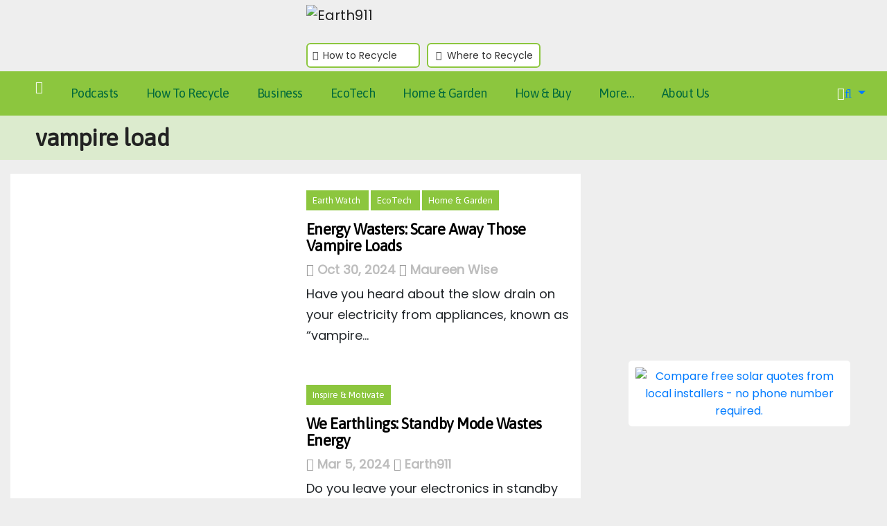

--- FILE ---
content_type: application/javascript; charset=utf-8
request_url: https://fundingchoicesmessages.google.com/f/AGSKWxW6qiJ-9fYteJfyzkLetHbcM-hkDYqm74Poh5Pxh5IzoUuUOIw0xWPAumf52fSBFuHdl3B-hvAUHn2Z30Iidj3xXoBPANlS5kA3HCPwkMTsGx66zSo7ax9XdzcwwYAW5eSh7kGBRlVAiVLER1yJbeIClVHxHjqv1wL_sBcr1cgkH482OE8a8BxwagAa/_/matomyads./JPlayerAdFoxAdvertisementPlugin.&ad_number=/ads/?QAPS_/ovt_show.asp?
body_size: -1285
content:
window['e05ce116-ac4c-4701-9238-7834f900cd00'] = true;